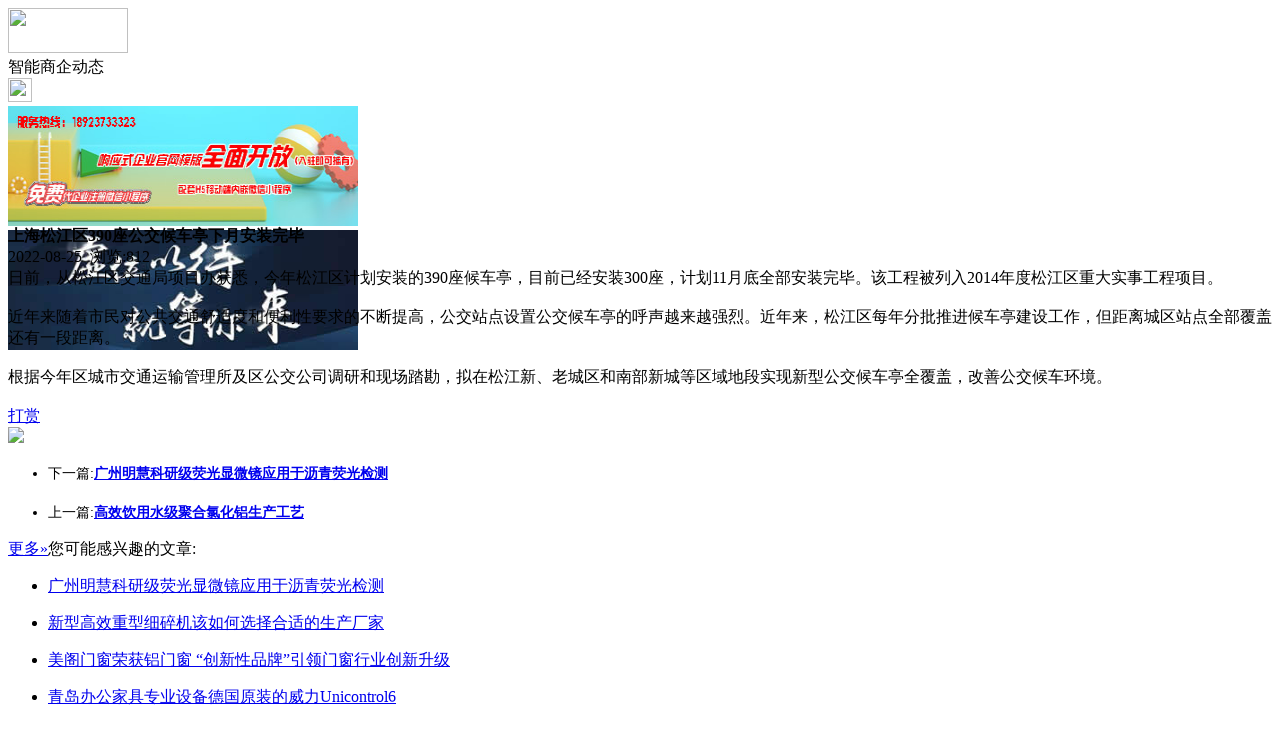

--- FILE ---
content_type: text/html;charset=UTF-8
request_url: https://m.zk52.com/news/show-42237.html
body_size: 3334
content:
<!doctype html>
<html>
<head>
<meta charset="UTF-8"/>
<title>上海松江区390座公交候车亭下月安装完毕_智能商企动态_智控头条资讯_智控链</title>
<meta name="keywords" content="上海松江区390座公交候车亭下月安装完毕,五金,交电,智能商企动态"/>
<meta name="description" content="日前，从松江区交通局项目办获悉，今年松江区计划安装的390座候车亭，目前已经安装300座，计划11月底全部安装完毕。该工程被列入2014年度松江区重大实事工程项目。近年来随着市民对公共交通舒适度和便利性要求的不断提高，公交站点设置公交候车亭的呼声越来越强烈。近年来，松江区每年分批推进候车亭建设工作，但距离城区站点全部覆盖还有一段距离。根据今年区城市交通运输管理所及区公交公司调研和现场踏勘，拟在松江"/>
<meta name="viewport" content="initial-scale=1.0,maximum-scale=1.0,minimum-scale=1.0,user-scalable=0,width=device-width"/>
<meta http-equiv="Cache-Control" content="no-siteapp"/>
<meta name="generator" content="BoYi"/>
<meta name="format-detection" content="telephone=no"/>
<meta name="apple-mobile-web-app-capable" content="yes"/>
<meta name="apple-mobile-web-app-title" content="智控链"/>
<meta name="apple-mobile-web-app-status-bar-style" content="default"/>
<link rel="apple-touch-icon-precomposed" href="https://m.zk52.com/apple-touch-icon-precomposed.png"/>
<meta name="mobile-web-app-capable" content="yes">
<link rel="icon" sizes="128x128" href="https://m.zk52.com/apple-touch-icon-precomposed.png">
<meta name="msapplication-TileImage" content="https://m.zk52.com/apple-touch-icon-precomposed.png">
<meta name="msapplication-TileColor" content="#007AFF">
<link rel="shortcut icon" type="image/x-icon" href="https://zk52.com/favicon.ico"/>
<link rel="bookmark" type="image/x-icon" href="https://zk52.com/favicon.ico"/>
<link rel="stylesheet" type="text/css" href="https://m.zk52.com/static/lib/jquery/jquery.mobile.custom.structure.min.css"/>
<link rel="stylesheet" type="text/css" href="https://m.zk52.com/static/style.css"/>
<script type="text/javascript" src="https://m.zk52.com/static/lib/jquery/jquery-2.1.1.min.js"></script>
<script type="text/javascript">
$(document).bind("mobileinit", function() {
　　$.mobile.ajaxEnabled = false;
});
var Dbrowser = '',AJPath = 'https://m.zk52.com/ajax.php',DTPath = 'https://zk52.com/',DTMob = 'https://m.zk52.com/';
</script>
<script type="text/javascript" src="https://m.zk52.com/static/lib/jquery/jquery.mobile.custom.min.js"></script>
<script type="text/javascript" src="https://m.zk52.com/static/js/common.js"></script>
<script type="text/javascript" src="https://m.zk52.com/static/js/fix.js"></script>
</head>
<body>
<div data-role="page">
<div class="ui-toast"></div>
<div class="ui-mask"></div>
<div class="ui-sheet"></div>
<div id="head-bar">
<div class="head-in">
<div class="logo">
  <a href="https://m.zk52.com/"><img src="https://m.zk52.com/static/img/logo_m.png" width="120" height="45"/></a>
</div>
<div class="head-in-title">智能商企动态</div>
<div class="head-in-right">
  
<a href="javascript:Dsheet('<a href=&#34;https://m.zk52.com/api/share.php?mid=21&itemid=42237&#34; data-transition=&#34;slideup&#34;><span>分享好友</span></a>|<a href=&#34;https://m.zk52.com/news/&#34; data-direction=&#34;reverse&#34;><span>智控头条资讯首页</span></a>|<a href=&#34;https://m.zk52.com/channel.php&#34; data-direction=&#34;reverse&#34;><span>频道列表</span></a>|<a href=&#34;https://m.zk52.com/news/list-297.html&#34;><span>返回</span></a>', '取消');"><img src="https://m.zk52.com/static/img/icon-action.png" width="24" height="24"/></a>
</div>
</div>
<div class="head-bar-fix"></div>
</div>
<div class="listad"><script type="text/javascript" src="https://zk52.com/file/script/slide.js"></script><div id="slide_a21" class="slide" style="width:350px;height:120px;">
<a href="https://www.jc68.com/" target="_blank"><img src="https://bybc.cn/ad/jc68ad.jpg" width="350" height="120" alt=""/></a>
<a href="https://www.jc68.com/" target="_blank"><img src="https://bybc.cn/ad/ad20-3.jpg" width="350" height="120" alt=""/></a>
</div>
<script type="text/javascript">new dslide('slide_a21');</script>
</div>
<div class="main">
<div class="title"><strong>上海松江区390座公交候车亭下月安装完毕</strong></div>
  <div class="info">2022-08-25&nbsp;&nbsp;浏览:<span id="hits">812</span></div>
<div class="content">
日前，从松江区交通局项目办获悉，今年松江区计划安装的390座候车亭，目前已经安装300座，计划11月底全部安装完毕。该工程被列入2014年度松江区重大实事工程项目。<br /><br />近年来随着市民对公共交通舒适度和便利性要求的不断提高，公交站点设置公交候车亭的呼声越来越强烈。近年来，松江区每年分批推进候车亭建设工作，但距离城区站点全部覆盖还有一段距离。<br /><br />根据今年区城市交通运输管理所及区公交公司调研和现场踏勘，拟在松江新、老城区和南部新城等区域地段实现新型公交候车亭全覆盖，改善公交候车环境。<br /><br /></div>
<div class="award"><a href="https://m.zk52.com/member/award.php?mid=21&itemid=42237" rel="external"><div>打赏</div></a></div>
 
<div class="listad"><img src="https://zk52.com/skin/boyi/image/xiao+gong.jpg" width="100%"/></div>
<div class="title">
          <ul class="listtxt" style="font-size:14px;line-height:180%;">
                        <li>下一篇:<a href="https://m.zk52.com/news/show-47508.html"><strong>广州明慧科研级荧光显微镜应用于沥青荧光检测</strong></a></li>
                        </ul>
                <ul class="listtxt" style="font-size:14px;line-height:180%;">
                        <li>上一篇:<a href="https://m.zk52.com/news/show-42236.html"><strong>高效饮用水级聚合氯化铝生产工艺</strong></a></li>
                        </ul>
</div>
</div>
<div class="box_head"><span class="f_r px14"><a href="https://m.zk52.com/news/">更多&raquo;</a></span><span>您可能感兴趣的文章:</span></div>
<ul class="list-txt">
<li>
<a href="https://m.zk52.com/news/show-47508.html" title="广州明慧科研级荧光显微镜应用于沥青荧光检测">广州明慧科研级荧光显微镜应用于沥青荧光检测</a>　
</li></ul><ul class="list-txt">
<li>
<a href="https://m.zk52.com/news/show-47507.html" title="新型高效重型细碎机该如何选择合适的生产厂家">新型高效重型细碎机该如何选择合适的生产厂家</a>　
</li></ul><ul class="list-txt">
<li>
<a href="https://m.zk52.com/news/show-47504.html" title="美阁门窗荣获铝门窗 “创新性品牌”引领门窗行业创新升级">美阁门窗荣获铝门窗 “创新性品牌”引领门窗行业创新升级</a>　
</li></ul><ul class="list-txt">
<li>
<a href="https://m.zk52.com/news/show-47500.html" title="青岛办公家具专业设备德国原装的威力Unicontrol6">青岛办公家具专业设备德国原装的威力Unicontrol6</a>　
</li></ul><ul class="list-txt">
<li>
<a href="https://m.zk52.com/news/show-47499.html" title="闪光对焊机之液压系统介绍—苏州安嘉">闪光对焊机之液压系统介绍—苏州安嘉</a>　
</li></ul><ul class="list-txt">
<li>
<a href="https://m.zk52.com/news/show-47498.html" title="专业运动木地板施工厂家 运动木地板安装流程">专业运动木地板施工厂家 运动木地板安装流程</a>　
</li></ul><div class="box_head"><span class="f_r px12"><a href="">更多&raquo;</a></span><span>有关<strong> 五金 交电 </strong>的产品：</span></div>
<div class="sell">
</div>
<div class="sell">
</div>
<div class="foot-bar">
  <li style="list-style-type:none;" class="icon-home"><a href="https://m.zk52.com/news/" data-transition="none" data-ajax="false"><span>智控头条资讯</span></a></li>
  <li style="list-style-type:none;">
<div class="foot-comment">
<div class="bd-t bd-r bd-b bd-l" onclick="Go($('#comment-count').attr('href'));">发表评论
 | <a href="https://m.zk52.com/comment/index-htm-mid-21-itemid-42237.html" class="b" id="comment-count">0评</a>
    </div>
    </div></li>
  <li style="list-style-type:none; float:right;" class="icon-my"><a href="https://m.zk52.com/my.php" data-transition="none" data-ajax="false"><span>评论登陆</span></a></li>
</div>
<div class="foot-p">
<a href="https://m.zk52.com/bbs">移动社区</a>
<a href="https://m.f-7.cn/">建材风水</a>
<a href="https://m.cengmu.com/">木板之家</a>
<a href="https://m.xv68.com/">电工之家</a>
<a href="https://m.qb89.com/">壁纸之家</a>
<a href="https://m.cengze.com/">净化之家</a>
<a href="https://m.ju89.com/">安防之家</a>
<a href="https://m.su59.com/">水暖之家</a>
<a href="https://m.yee6.com/">洁具之家</a>
<a href="https://m.clttz.com/">窗帘头条</a>
<a href="https://m.nm92.com/">家饰之窗</a>
<a href="https://m.y-8.cn/">老姚之家</a>
<a href="https://m.h-7.cn/">灯饰之家</a>
<a href="https://m.dq27.cn/">电气之家</a>
<a href="https://m.qjtt.cn/">全景头条</a>
<a href="https://m.zm755.com/">照明之家</a>
<a href="https://m.fs755.com/">防水之家</a>
<a href="https://m.fd755.com/">防盗之家</a>
<a href="https://m.bybc.cn/">博一建材</a>
<a href="https://m.qkl07.com/">区快洞察</a>
<a href="https://m.jc68.com/">建材</a>
  
<a href="https://m-zz.jc68.com/">郑州建材</a>
<a href="https://m-zhoukou.jc68.com/">周口建材</a>
<a href="https://m-xinyang.jc68.com/">信阳建材</a>
<a href="https://m-shangqiu.jc68.com/">商丘建材</a>
<a href="https://m-nanyang.jc68.com/">南阳建材</a>
<a href="https://m-luohe.jc68.com/">漯河建材</a>
<a href="https://m-xuchang.jc68.com/">许昌建材</a>
<a href="https://m-puyang.jc68.com/">濮阳建材</a>
<a href="https://m-jiaozuo.jc68.com/">焦作建材</a>
<a href="https://m-xinxiang.jc68.com/">新乡建材</a>
<a href="https://m-hebi.jc68.com/">鹤壁建材</a>
<a href="https://m-anyang.jc68.com/">安阳建材</a>
<a href="https://m-luoyang.jc68.com/">洛阳建材</a>
<a href="https://m-kaifeng.jc68.com/">开封建材</a>
<a href="https://m-wuhan.jc68.com/">武汉建材</a>
<a href="https://m-tianmen.jc68.com/">天门建材</a>
<a href="https://my.jc68.com/">企业之家</a>
<a href="https://m-zhumadian.jc68.com/">驻马店建材</a>
<a href="https://m-sanmenxia.jc68.com/">三门峡建材</a>
<a href="https://m-pingdingshan.jc68.com/">平顶山建材</a>
<a href="https://m-shennongjia.jc68.com/">神农架建材</a>
<a href="https://m.jc68.com/">建材之家</a>
<a href="https://720.jc68.com/">720全景</a>
</div>
<div style="display:none">
(c)2015-2017 Bybc.cn SYSTEM All Rights Reserved</div>
<div class="foot-bar-fix"></div>
</body>
</html>